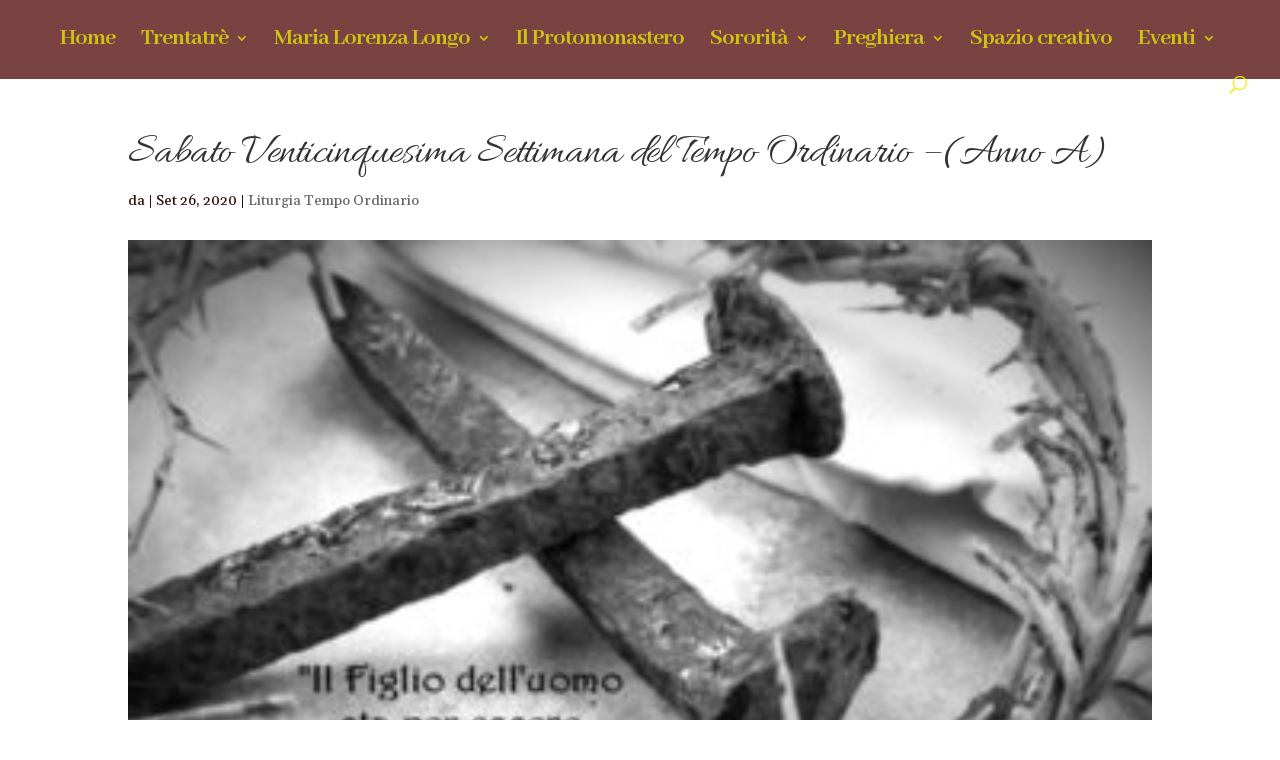

--- FILE ---
content_type: text/css
request_url: https://www.cappuccine33.it/wp-content/themes/Divi-child/style.css?ver=4.27.5
body_size: -6
content:
/*

 Theme Name:     Divi-child

 Theme URI:      http://www.elegantthemes.com/gallery/divi/

 Description:    Divi Child Theme

 Author:         Elegant Themes

 Author URI:     http://www.elegantthemes.com

 Template:       Divi

 Version:        1.0.0

*/



@import url("../Divi/style.css");



/* =Theme customization starts here

------------------------------------------------------- */
